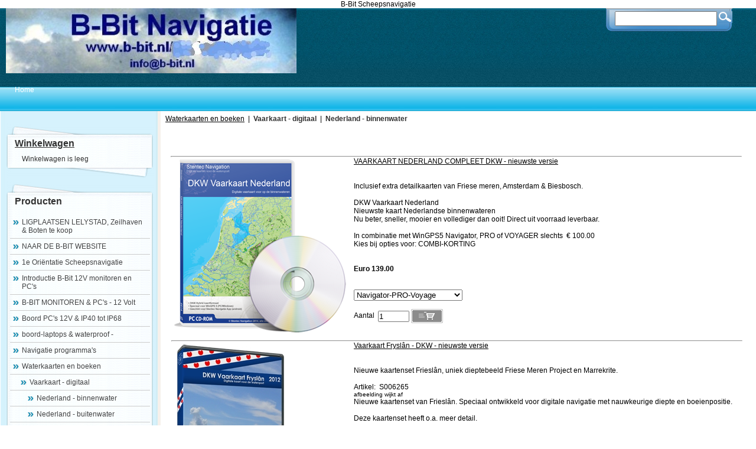

--- FILE ---
content_type: text/html; charset=utf-8
request_url: http://shop.b-bit.nl/index.php?item=&action=page&group_id=20000039&lang=NL
body_size: 29567
content:
<!DOCTYPE html PUBLIC "-//W3C//DTD XHTML 1.0 Transitional//EN" "http://www.w3.org/TR/xhtml1/DTD/xhtml1-transitional.dtd">
<html xmlns="http://www.w3.org/1999/xhtml">
<head>
<title>Nederland - binnenwater</title>
 <link type="text/css" href="js/jquery-ui-css/smoothness/jquery-ui-1.8.7.custom.css" rel="stylesheet" />
<script src="js/jquery/jquery-1.4.4.min.js" type="text/javascript"></script>
<script src="js/jqueryadd2cart/jqueryadd2cart.js" type="text/javascript"></script>
<script src="js/jquery/jquery-ui-1.8.7.custom.min.js" type="text/javascript"></script>
<meta name="author" content="A.S.I. (Alberts Specials International) / B-Bit Scheepsnavigatie" />B-Bit Scheepsnavigatie
<meta name="keywords" content="Nederland - binnenwater" />
<meta name="description" content="Nederland - binnenwater" />
<meta name="rating" content="general" /><meta name="generator" content="LogiVert (5.5.6.26)" /><link rel="canonical" href="http://shop.b-bit.nl/index.php?action=page&amp;group_id=20000039&amp;lang=NL" />

<meta http-equiv="Content-Type" content="text/html; charset=utf-8" />
<link rel="stylesheet" type="text/css" href="http://shop.b-bit.nl/images/cataloge.css" />
</head>

<body class="bodyDef">

<!-- container -->
<div id="container">

   <!-- header -->
  <div id="header">
    <!-- search -->
  <div class="search">
   <div class="sbg">
      <form action="http://shop.b-bit.nl/index.php" method="get">
   <input type="hidden" value="search" name="action"/>
   <input type="hidden" value="NL" name="lang"/>
   <div class="searchfield"><input type="text" name="srchval" value="" style="height:18px; padding-top:3px;" /></div> 
   <label><input type="image" name="custsubmit2" src="http://shop.b-bit.nl/images/search.jpg" alt="Zoeken" align="middle" /></label>
  </form>

    </div>
  </div>
  <!-- end:search -->
   <!-- logo -->
  <div class="logo">
    <img src="http://shop.b-bit.nl/images/cb_17.jpg" border="0" alt="Nederland - binnenwater" />

  </div>
  <!-- end:logo --> 
  
       <!-- menu -->
        <ul id="menu">  
         
      <li><a href="http://shop.b-bit.nl/index.php?action=home&lang=NL"><span>Home</span></a></li>
                                                                            
        </ul>
       <!-- end:menu --> 
       
    <!-- language -->
    <div class="language">
    
    </div>
    <!-- end:language -->
    
  </div>
  <!-- end:header -->
  
  <div class="clearfloat" /></div>
  
  <!-- sidebar1 -->
  <div id="sidebar1">

    <!-- shoppingcart-->
        <div class="top_box">
    <div class="cont_box">
    <div class="pad">
    <h2><a href="http://shop.b-bit.nl/index.php?action=showbasket&lang=NL">Winkelwagen</a></h2>
    <div class="basKet"><div style="width:100%">
<table width="90%" border="0" cellpadding="0" cellspacing="0" id="cart">
        <tr> 
      <td colspan="2" class="menuShoppingcartempty">Winkelwagen is leeg</td>
    </tr>
      </table>
</div>
</div>
     </div>
    </div></div>
    <div class="fot_box"></div>
        <!-- end:shoppingcart-->

     <!-- product-->
        <div class="top_box">
    <div class="cont_box">
    <div class="pad">
    <h1>Producten</h1>
    </div>
    <ul id="submenu">
     
  <li><a name="grp57" class="menuGroups" href="http://shop.b-bit.nl/index.php?item=ligplaatsen-lelystad_-zeilhaven-_-boten-te-koop&action=page&group_id=57&lang=NL">LIGPLAATSEN LELYSTAD, Zeilhaven &amp; Boten te koop</a></li>
         
  <li><a name="grp50" class="menuGroups" href="http://shop.b-bit.nl/index.php?item=naar-de-b-bit-website&action=page&group_id=50&lang=NL">NAAR DE B-BIT WEBSITE</a></li>
         
  <li><a name="grp68" class="menuGroups" href="http://shop.b-bit.nl/index.php?item=1e-orientatie-scheepsnavigatie&action=page&group_id=68&lang=NL">1e Ori&euml;ntatie Scheepsnavigatie</a></li>
         
  <li><a name="grp62" class="menuGroups" href="http://shop.b-bit.nl/index.php?item=introductie-b-bit-12v-monitoren-en-pc_s&action=page&group_id=62&lang=NL">Introductie B-Bit 12V monitoren en PC's</a></li>
         
  <li><a name="grp45" class="menuGroups" href="http://shop.b-bit.nl/index.php?item=b-bit-monitoren-_-pc_s---12-volt&action=page&group_id=45&lang=NL">B-BIT MONITOREN &amp; PC's - 12 Volt</a></li>
         
  <li><a name="grp13" class="menuGroups" href="http://shop.b-bit.nl/index.php?item=boord-pc_s-12v-_-ip40-tot-ip68&action=page&group_id=13&lang=NL">Boord PC's 12V &amp; IP40 tot IP68</a></li>
         
  <li><a name="grp47" class="menuGroups" href="http://shop.b-bit.nl/index.php?item=boord-laptops-_-waterproof--&action=page&group_id=47&lang=NL">boord-laptops &amp; waterproof -</a></li>
         
  <li><a name="grp37" class="menuGroups" href="http://shop.b-bit.nl/index.php?item=navigatie-programma_s&action=page&group_id=37&lang=NL">Navigatie programma's</a></li>
         
  <li><a name="grp24" class="menuGroups" href="http://shop.b-bit.nl/index.php?item=waterkaarten-en-boeken&action=page&group_id=24&lang=NL">Waterkaarten en boeken</a></li>
                                                                                                                                                                                                                                                                                                                                                                                                                                                                              <li class="submenulvl2"><a name="grp10000071" class="menuGroups" href="http://shop.b-bit.nl/index.php?item=&action=page&group_id=10000071&lang=NL">Vaarkaart - digitaal</a></li>
                                                                                                                                                                                                                                                                                                                                                                                                                                                                                                                                                                                                                                                                                                                                                                                                                                                                                                                                                                                                                                                                                                                                                                                                                                                                                                                                                                                                                                                                                                                                                                                                                                                                                                                                                                                                                                                                                                                                                                                                                                                                                                                                                                                                                                                                                                                                                                                                                                                            <li class="submenulvl3"><a name="grp20000039" class="menuGroups" href="http://shop.b-bit.nl/index.php?item=&action=page&group_id=20000039&lang=NL">Nederland - binnenwater</a></li>
                                                      <li class="submenulvl3"><a name="grp20000041" class="menuGroups" href="http://shop.b-bit.nl/index.php?item=&action=page&group_id=20000041&lang=NL">Nederland - buitenwater</a></li>
                                                      <li class="submenulvl3"><a name="grp20000126" class="menuGroups" href="http://shop.b-bit.nl/index.php?item=&action=page&group_id=20000126&lang=NL">Noordzee + Kanaal</a></li>
                                                      <li class="submenulvl3"><a name="grp20000043" class="menuGroups" href="http://shop.b-bit.nl/index.php?item=&action=page&group_id=20000043&lang=NL">Oostzee</a></li>
                                                      <li class="submenulvl3"><a name="grp20000054" class="menuGroups" href="http://shop.b-bit.nl/index.php?item=&action=page&group_id=20000054&lang=NL">Middellandse Zeegebied</a></li>
                                                      <li class="submenulvl3"><a name="grp20000055" class="menuGroups" href="http://shop.b-bit.nl/index.php?item=&action=page&group_id=20000055&lang=NL">Atlantische Oceaan</a></li>
                                                      <li class="submenulvl3"><a name="grp20000086" class="menuGroups" href="http://shop.b-bit.nl/index.php?item=&action=page&group_id=20000086&lang=NL">Binnenwater Europa</a></li>
                                                      <li class="submenulvl3"><a name="grp20000087" class="menuGroups" href="http://shop.b-bit.nl/index.php?item=&action=page&group_id=20000087&lang=NL">Afrika</a></li>
                                                      <li class="submenulvl3"><a name="grp20000088" class="menuGroups" href="http://shop.b-bit.nl/index.php?item=&action=page&group_id=20000088&lang=NL">Pacific</a></li>
                                                      <li class="submenulvl3"><a name="grp20000089" class="menuGroups" href="http://shop.b-bit.nl/index.php?item=&action=page&group_id=20000089&lang=NL">Bahama's , Florida + Gulf Coast</a></li>
                                                      <li class="submenulvl3"><a name="grp20000090" class="menuGroups" href="http://shop.b-bit.nl/index.php?item=&action=page&group_id=20000090&lang=NL">Caribbean &amp; Zuid Amerika</a></li>
                                                      <li class="submenulvl3"><a name="grp20000091" class="menuGroups" href="http://shop.b-bit.nl/index.php?item=&action=page&group_id=20000091&lang=NL">Indische Oceaan</a></li>
                                                      <li class="submenulvl3"><a name="grp20000092" class="menuGroups" href="http://shop.b-bit.nl/index.php?item=&action=page&group_id=20000092&lang=NL">Oostkust V.S.</a></li>
                                                                                                                                                                                                                                                                                                                                                                                                                                                                                                                                                      <li class="submenulvl2"><a name="grp10000069" class="menuGroups" href="http://shop.b-bit.nl/index.php?item=&action=page&group_id=10000069&lang=NL">Vaarkaart - papier</a></li>
                                        <li class="submenulvl2"><a name="grp10000111" class="menuGroups" href="http://shop.b-bit.nl/index.php?item=&action=page&group_id=10000111&lang=NL">Pilots</a></li>
                                        <li class="submenulvl2"><a name="grp10000021" class="menuGroups" href="http://shop.b-bit.nl/index.php?item=&action=page&group_id=10000021&lang=NL">Watersportboeken</a></li>
                                                                                                                                                                                                                                                                                                                                                                                                                                                                                                                                                                                                                                                                                                                                                                                                                                                                                                                                                                                                                                                                                                                                                                                                                                                                     
  <li><a name="grp31" class="menuGroups" href="http://shop.b-bit.nl/index.php?item=tablets&action=page&group_id=31&lang=NL">Tablets</a></li>
         
  <li><a name="grp32" class="menuGroups" href="http://shop.b-bit.nl/index.php?item=gps_-usb-_-ps_2-_-rs232&action=page&group_id=32&lang=NL">GPS: USB &amp; PS/2 &amp; RS232</a></li>
         
  <li><a name="grp48" class="menuGroups" href="http://shop.b-bit.nl/index.php?item=trackers-gps-_-anti-diefstal&action=page&group_id=48&lang=NL">Trackers GPS + anti-diefstal</a></li>
         
  <li><a name="grp51" class="menuGroups" href="http://shop.b-bit.nl/index.php?item=ais-receivers-_-transponders&action=page&group_id=51&lang=NL">AIS Receivers &amp; Transponders</a></li>
         
  <li><a name="grp35" class="menuGroups" href="http://shop.b-bit.nl/index.php?item=wifi-ip65-_-waterproof-long-range&action=page&group_id=35&lang=NL">WIFI IP65 &amp; waterproof Long range</a></li>
         
  <li><a name="grp34" class="menuGroups" href="http://shop.b-bit.nl/index.php?item=multiplexers&action=page&group_id=34&lang=NL">Multiplexers</a></li>
         
  <li><a name="grp39" class="menuGroups" href="http://shop.b-bit.nl/index.php?item=energie_-zon_-wind-_-water&action=page&group_id=39&lang=NL">Energie: Zon, wind &amp; water</a></li>
         
  <li><a name="grp41" class="menuGroups" href="http://shop.b-bit.nl/index.php?item=energie-aan-boord&action=page&group_id=41&lang=NL">Energie aan boord</a></li>
         
  <li><a name="grp54" class="menuGroups" href="http://shop.b-bit.nl/index.php?item=accessoires-_ip65_-aan-boord&action=page&group_id=54&lang=NL">Accessoires (IP65) aan boord</a></li>
         
  <li><a name="grp27" class="menuGroups" href="http://shop.b-bit.nl/index.php?item=install-pc_s_-laptops-kabels&action=page&group_id=27&lang=NL">INSTALL PC's, Laptops Kabels</a></li>
         
  <li><a name="grp49" class="menuGroups" href="http://shop.b-bit.nl/index.php?item=pc_s_-thuis-_-kantoor&action=page&group_id=49&lang=NL">PC's: Thuis &amp; kantoor</a></li>
         
  <li><a name="grp22" class="menuGroups" href="http://shop.b-bit.nl/index.php?item=survival-1e-nooduitrusting&action=page&group_id=22&lang=NL">Survival 1e nooduitrusting</a></li>
         
  <li><a name="grp70" class="menuGroups" href="http://shop.b-bit.nl/index.php?item=survival-thuispakket-72uur&action=page&group_id=70&lang=NL">SURVIVAL THUISPAKKET 72uur</a></li>
         
  <li><a name="grp63" class="menuGroups" href="http://shop.b-bit.nl/index.php?item=opruiming&action=page&group_id=63&lang=NL">OPRUIMING</a></li>
         
  <li><a name="grp8" class="menuGroups" href="http://shop.b-bit.nl/index.php?item=betalingswijzen---bezorgvormen&action=page&group_id=8&lang=NL">Betalingswijzen - Bezorgvormen</a></li>
         
  <li><a name="grp56" class="menuGroups" href="http://shop.b-bit.nl/index.php?item=algemene-voorwaarden&action=page&group_id=56&lang=NL">Algemene voorwaarden</a></li>
         
  <li><a name="grp66" class="menuGroups" href="http://shop.b-bit.nl/index.php?item=geschenkboeken&action=page&group_id=66&lang=NL">GESCHENKBOEKEN</a></li>
         

    </ul>
    </div></div>
    <div class="fot_box"></div>
        <!-- end:product-->
    
    <!-- services-->
        <div class="top_box">
    <div class="cont_box">
    <div class="pad">
    <h1>Speciaal</h1>
    </div>
    <ul id="submenu">
                        <li><a href="http://shop.b-bit.nl/index.php?action=extra&extra=A_1&lang=NL"></a></li>
                        <li><a href="http://shop.b-bit.nl/index.php?action=extra&extra=A_2&lang=NL"></a></li>
                        <li><a href="http://shop.b-bit.nl/index.php?action=extra&extra=A_3&lang=NL"></a></li>
                        <li><a href="http://shop.b-bit.nl/index.php?action=extra&extra=A_contactgegevens&lang=NL">Contactgegevens</a></li>
                                  
    </ul>
    </div></div>
    <div class="fot_box"></div>
        <!-- end:services-->
    
    <!-- login-->
        <!-- end:login-->

    
  </div>
  <!-- end:sidebar1 -->
  
  <!-- mainContent -->   
  <div id="mainContent">
  <!-- Display current group structure -->
<p class="pageProductlistingheader">
            <a href="http://shop.b-bit.nl/index.php?item=waterkaarten-en-boeken&amp;action=page&amp;group_id=24&amp;lang=NL" class="pageProductlistingcurgroupstruct"><h1 class="h1neutral">Waterkaarten en boeken</h1></a>
      &nbsp;|&nbsp;          <a href="http://shop.b-bit.nl/index.php?item=&amp;action=page&amp;group_id=10000071&amp;lang=NL" class="pageProductlistingcurgroupstruct"><h1 class="h1neutral">Vaarkaart - digitaal</h1></a>
      &nbsp;|&nbsp;          <a href="http://shop.b-bit.nl/index.php?item=&amp;action=page&amp;group_id=20000039&amp;lang=NL" class="pageProductlistingcurgroupstruct"><h1 class="h1neutral">Nederland - binnenwater</h1></a>
            </p>
<br/>
<!-- Display group description and image -->
<p class="pageProductlisting">
    </p>
<br/>
<!-- Display subgroups -->
<p class="pageProductlistingsubgroup">
  </p>
<br/>
<p class="pageProductlistingpagesprevious">
<!-- Display pages of this group -->


</p>
<br/>

<div style="width: 99%">
<hr width="99%" class="article" />

<table width="99%" border="0" cellspacing="0" cellpadding="0">

        <tr>
    <td valign="top" width="5%">
    <p class="article">
      <a href="http://shop.b-bit.nl/index.php?item=vaarkaart-nederland-compleet-dkw---nieuwste-versie&amp;action=article&amp;group_id=20000039&amp;aid=3041&amp;lang=NL" class="article"><img src="http://shop.b-bit.nl/data/articles/images/small/s_3041.png" alt="VAARKAART NEDERLAND COMPLEET DKW - nieuwste versie " class="article" id="product_3041"></a>    </p>
    </td>
    <td valign="top" width="95%">
    <p class="article">
      <a href="http://shop.b-bit.nl/index.php?item=vaarkaart-nederland-compleet-dkw---nieuwste-versie&amp;action=article&amp;group_id=20000039&amp;aid=3041&amp;lang=NL" class="articleDescription"><h2 class="h2neutral">VAARKAART NEDERLAND COMPLEET DKW - nieuwste versie</h2></a><br>
              <br/><br/> 
        Inclusief extra detailkaarten van Friese meren, Amsterdam &amp; Biesbosch.<br/>
                    <br/>
        <p><div>DKW Vaarkaart Nederland</div>
<div>Nieuwste kaart Nederlandse binnenwateren</div>
<div>Nu beter, sneller, mooier en vollediger dan ooit! Direct uit voorraad leverbaar.</div>
<div><br /></div>
<div>In combinatie met WinGPS5 Navigator, PRO of VOYAGER slechts &nbsp;&#8364; 100.00</div>
<div>Kies bij opties voor: COMBI-KORTING</div>
<div><br /></div>
</p>
            </br> 
    </p>
    <p class="article">
                                              <span class="articlePrice">Euro 139.00 </span>
           
          <br/>
                                                                    <br/><br/>
             
                                        
                  
                        <form name="form" method="post" action="http://shop.b-bit.nl/index.php?action=add_to_cart&lang=NL" id="product_3041">
          <input type="hidden" name="artid" value="3041" />
                      <select name="navigator-pro-voyage__1">
              <option selected value="--**--IsEmpty--**--">Navigator-PRO-Voyage</option>
                              <!--<option value="1">-->
                <option value="COMBI-KORTING">
                  COMBI-KORTING
                                                            (                                              -29.00
                                            )
                                                      </option>
                          </select><br/>
                              
                      <br/>
            Aantal&nbsp;&nbsp;<input type="text" name="quantity" value="1" size="5" style="vertical-align: middle" /> 
            <input name="image" type="image" src="http://shop.b-bit.nl/images/orderbutton.gif" alt="Bestellen" border="0" style="vertical-align: middle" onclick="$.add2cart( 'product_3041', 'cart')" />
                  </form>
                  </p>
    <br/>
    </td></tr>
    <tr><td colspan="2"><hr width="100%" class="article"/></td></tr>
          <tr>
    <td valign="top" width="5%">
    <p class="article">
      <a href="http://shop.b-bit.nl/index.php?item=vaarkaart-fryslan---dkw-----nieuwste-versie&amp;action=article&amp;group_id=20000039&amp;aid=3042&amp;lang=NL" class="article"><img src="http://shop.b-bit.nl/data/articles/images/small/s_3042.jpg" alt="Vaarkaart Frysl&acirc;n - DKW  -  nieuwste versie " class="article" id="product_3042"></a>    </p>
    </td>
    <td valign="top" width="95%">
    <p class="article">
      <a href="http://shop.b-bit.nl/index.php?item=vaarkaart-fryslan---dkw-----nieuwste-versie&amp;action=article&amp;group_id=20000039&amp;aid=3042&amp;lang=NL" class="articleDescription"><h2 class="h2neutral">Vaarkaart Frysl&acirc;n - DKW  -  nieuwste versie</h2></a><br>
              <br/><br/> 
        Nieuwe kaartenset Friesl&acirc;n, uniek dieptebeeld Friese Meren Project en Marrekrite.<br/>
                    <br/>
        <p><div>Artikel: &nbsp;S006265</div>
<div><font size="1">afbeelding wijkt af</font></div>
<div>Nieuwe kaartenset van Friesl&#226;n. Speciaal ontwikkeld voor digitale navigatie met nauwkeurige diepte en boeienpositie.&nbsp;</div>
<div><br /></div>
<div>Deze kaartenset heeft o.a. meer detail.</div>
<div><br /></div>
</p>
            </br> 
    </p>
    <p class="article">
              <span class="articlePrice">Gratis te downloaden - vraag info:  info@b-bit.nl</span>
                                                  <br/><br/>
             
                                        
                  
                        <form name="form" method="post" action="http://shop.b-bit.nl/index.php?action=add_to_cart&lang=NL" id="product_3042">
          <input type="hidden" name="artid" value="3042" />
                              
                      <br/>
            Aantal&nbsp;&nbsp;<input type="text" name="quantity" value="1" size="5" style="vertical-align: middle" /> 
            <input name="image" type="image" src="http://shop.b-bit.nl/images/orderbutton.gif" alt="Bestellen" border="0" style="vertical-align: middle" onclick="$.add2cart( 'product_3042', 'cart')" />
                  </form>
                  </p>
    <br/>
    </td></tr>
    <tr><td colspan="2"><hr width="100%" class="article"/></td></tr>
          <tr>
    <td valign="top" width="5%">
    <p class="article">
      <a href="http://shop.b-bit.nl/index.php?item=nederland-zuid-dkw-binnenwater&amp;action=article&amp;group_id=20000039&amp;aid=2700&amp;lang=NL" class="article"><img src="http://shop.b-bit.nl/data/articles/images/small/s_2700.jpg" alt="Nederland Zuid DKW binnenwater " class="article" id="product_2700"></a>    </p>
    </td>
    <td valign="top" width="95%">
    <p class="article">
      <a href="http://shop.b-bit.nl/index.php?item=nederland-zuid-dkw-binnenwater&amp;action=article&amp;group_id=20000039&amp;aid=2700&amp;lang=NL" class="articleDescription"><h2 class="h2neutral">Nederland Zuid DKW binnenwater</h2></a><br>
              <br/><br/> 
        Inclusief extra detailkaart van de Biesbosch.<br/>
                    <br/>
        <p><div>ANWB Dig.waterkaart Noord (ABCDEFGHIY P/R). - Uitgave: 2010/2011 - CD-Rom -&nbsp;</div>
</p>
            </br> 
    </p>
    <p class="article">
                                              <span class="articlePrice">Euro 84.90 </span>
           
          <br/>
                                                                    <br/><br/>
             
                                        
                  
                        <form name="form" method="post" action="http://shop.b-bit.nl/index.php?action=add_to_cart&lang=NL" id="product_2700">
          <input type="hidden" name="artid" value="2700" />
                              
                      <br/>
            Aantal&nbsp;&nbsp;<input type="text" name="quantity" value="1" size="5" style="vertical-align: middle" /> 
            <input name="image" type="image" src="http://shop.b-bit.nl/images/orderbutton.gif" alt="Bestellen" border="0" style="vertical-align: middle" onclick="$.add2cart( 'product_2700', 'cart')" />
                  </form>
                  </p>
    <br/>
    </td></tr>
    <tr><td colspan="2"><hr width="100%" class="article"/></td></tr>
          <tr>
    <td valign="top" width="5%">
    <p class="article">
      <a href="http://shop.b-bit.nl/index.php?item=nederland-noord-binnenwater---nieuwste-versie&amp;action=article&amp;group_id=20000039&amp;aid=2701&amp;lang=NL" class="article"><img src="http://shop.b-bit.nl/data/articles/images/small/s_2701.jpg" alt="Nederland Noord Binnenwater - nieuwste versie " class="article" id="product_2701"></a>    </p>
    </td>
    <td valign="top" width="95%">
    <p class="article">
      <a href="http://shop.b-bit.nl/index.php?item=nederland-noord-binnenwater---nieuwste-versie&amp;action=article&amp;group_id=20000039&amp;aid=2701&amp;lang=NL" class="articleDescription"><h2 class="h2neutral">Nederland Noord Binnenwater - nieuwste versie</h2></a><br>
              <br/><br/> 
        Inclusief extra detailkaarten van de Friese Meren en Amsterdam.<br/>
                    <br/>
        <p><div>Vaarkaart Zuid (HIJKLMNWZ P/R). - DVD compleet met alle kaartensets en navigatieprogramma WinGPS5 Lite. - Editie: 2013/2014&nbsp;</div>
</p>
            </br> 
    </p>
    <p class="article">
                                              <span class="articlePrice">Euro 84.90 </span>
           
          <br/>
                                                                    <br/><br/>
             
                                        
                  
                        <form name="form" method="post" action="http://shop.b-bit.nl/index.php?action=add_to_cart&lang=NL" id="product_2701">
          <input type="hidden" name="artid" value="2701" />
                              
                      <br/>
            Aantal&nbsp;&nbsp;<input type="text" name="quantity" value="1" size="5" style="vertical-align: middle" /> 
            <input name="image" type="image" src="http://shop.b-bit.nl/images/orderbutton.gif" alt="Bestellen" border="0" style="vertical-align: middle" onclick="$.add2cart( 'product_2701', 'cart')" />
                  </form>
                  </p>
    <br/>
    </td></tr>
    <tr><td colspan="2"><hr width="100%" class="article"/></td></tr>
  </table>
</div>

<!-- Display pages of this group -->
<br/>
<p class="pageProductlistingpagesprevious">
<!-- Display pages of this group -->


</p>
  </div>
  <!-- end:mainContent -->
  
  <br class="clearfloat" />
  
  <!-- footer -->
  <div id="footer">
    <p class="bottomExtrapages">                                                  <li><a href="http://shop.b-bit.nl/index.php?action=extra&extra=A_contactgegevens&lang=NL">Contactgegevens</a></li>
                        <li><a href="http://shop.b-bit.nl/index.php?action=extra&extra=A_over_ons&lang=NL">Over ons</a></li>
                        <li><a href="http://shop.b-bit.nl/index.php?action=extra&extra=A_betaling___verzending&lang=NL">Betaling &amp; verzending</a></li>
            </p>
    <p class="bottomFootertext"><span class="bottomFootertext"><p><div align="center"><font color="#80bfff">B-Bit Navigatie en Computers - Industrieterrein Noordersluis - Lelystad Tel.: &nbsp;06-51177833 - e-mail: info@b-bit.nl - Onze showroom is op afspraak open. website: shop.b-bit.nl (U kunt bij ons niet pinnen).</font><br />
<font color="#80bfff">Eenvoudig en snel (en honderden Euro's goedkoper) een compleet navigatiecentrum aan boord.</font></div>
</p><p><script type="text/javascript">



  var _gaq = _gaq || [];

  _gaq.push(['_setAccount', 'UA-27428359-1']);

  _gaq.push(['_trackPageview']);



  (function() {

    var ga = document.createElement('script'); ga.type = 'text/javascript'; ga.async = true;

    ga.src = ('https:' == document.location.protocol ? 'https://ssl' : 'http://www') + '.google-analytics.com/ga.js';

    var s = document.getElementsByTagName('script')[0]; s.parentNode.insertBefore(ga, s);

  })();



</script>

</p></span></p>
  </div>
  <!-- end:footer -->
  
</div>
<!-- end:container -->

</body>
</html>


--- FILE ---
content_type: text/css
request_url: http://shop.b-bit.nl/images/cataloge.css
body_size: 14657
content:
/*------------------------ ALGEMEEN ------------------------------*/
*
{
	margin: 0 auto;
	padding: 0;
}
BODY
{
	background: #FFF;
	font-family: Verdana, Arial, Helvetica, sans-serif;
	font-size: 12px;
	color: #000000;
	text-decoration: none;
	text-align: center;
}
A
{
	color: #333;
	background: inherit;
}
A:hover
{
	color: #000;
	background: inherit;
}
H1
{
	font-weight: 800;
	text-align: left;
	padding-bottom: 10px;
	font-size: 16px;
	color: #333;
}
.bodyDef #container
{
	text-align: left;
	background: url(sidebar.jpg) repeat-y;
}
.bodyDef #header
{
	padding: 0 10px;
	height: 180px;
	background: url(bg.jpg) repeat-x;
}
.bodyDef #header H1
{
	margin: 0;
	padding: 10px 0;
}
.bodyDef #sidebar1
{
	float: left;
	width: 200px;
	padding: 10px;
}
.bodyDef #sidebar1 H2
{
	font-size: 16px;
}
.bodyDef #mainContent
{
	background: #FFF;
	margin: 0 5px 0 270px;
	padding: 0 10px;
	height: auto;
	background: url(#none);
	text-align: justify;
}
.bodyDef #mainContent UL
{
	margin: 0;
	padding: 0;
	list-style: none;
}
.bodyDef #mainContent LI
{
	list-style: none;
	font: 12px Arial, Helvetica, sans-serif;
	padding: 6px 10px 6px 20px;
	background: url(arrow.gif) no-repeat 5px 10px;
	color: #424243;
	display: block;
	text-decoration: none;
}
.bodyDef #footer
{
	text-align: center;
	color: #FFF;
	background: #1D4068 url(footer.jpg) repeat-x;
	border-top: 1px solid #EEE;
}
.bodyDef #footer A
{
	color: #FFF;
	text-decoration: none;
}
.bodyDef #footer A:hover
{
	color: #FFF;
	text-decoration: underline;
}
.bodyDef #footer U
{
	color: #FFF;
}
.bodyDef #footer P
{
	margin: 0;
	padding: 10px 0;
}
A.topExtrapages:hover
{
	text-decoration: underline;
}
A.topExtrapages
{
	text-decoration: none;
}
A.topLanguages:hover
{
	text-decoration: underline;
}
A.topLanguages
{
	text-decoration: none;
}
A.menuExtrapages:hover
{
	color: #FF0000;
}
A.menuExtrapages
{
	margin: 0px;
	text-decoration: none;
	background-image: url(box4.gif);
	background-repeat: no-repeat;
	width: 145px;
	line-height: 27px;
	float: left;
	padding-top: 0px;
	padding-right: 0;
	padding-bottom: 0px;
	padding-left: 35px;
}
.menuLoginheader
{
	font-weight: bold;
}
.menuLogin
{
	font-weight: normal;
}
A.menuLogin:hover
{
	text-decoration: underline;
	font-weight: normal;
}
A.menuLogin
{
	text-decoration: none;
	font-weight: normal;
}
.menuShoppingcart
{
	height: 40px;
	color: #FFF;
	margin: 0px;
	width: 145px;
	padding-right: 145px;
	background-image: url(box3.gif);
	background-repeat: no-repeat;
	font-family: arial;
	font-size: 12px;
	line-height: 32px;
	font-weight: bold;
	vertical-align: middle;
	float: left;
	padding-top: 0px;
	padding-left: 10px;
}
A.menuShoppingcart:hover
{
	text-decoration: underline;
	font-weight: normal;
}
A.menuShoppingcart
{
	text-decoration: none;
	font-weight: bold;
}
.menuShoppingcartitemheader
{
	font-style: italic;
}
.menuShoppingcartitem
{
	font-weight: normal;
}
TD.menuShoppingcartitem
{
	text-align: right;
	vertical-align: top;
}
.menuShoppingcartempty
{
	font-weight: normal;
	color: #FFF;
}
TD.menuShoppingcartempty
{
	color: #333;
}
.menuSearchheader
{
	font-weight: bold;
}
.menuSearch
{
	font-weight: normal;
}
A.menuSearch:hover
{
	text-decoration: underline;
	font-weight: normal;
}
A.menuSearch
{
	text-decoration: none;
	font-weight: normal;
}
.menuNewsletterheader
{
	margin: 0px;
	height: 40px;
	color: #FFF;
	margin: 0px;
	width: 145px;
	padding-right: 145px;
	background-image: url(box3.gif);
	background-repeat: no-repeat;
	font-family: arial;
	font-size: 12px;
	line-height: 32px;
	font-weight: bold;
	vertical-align: middle;
	float: left;
	padding-top: 0px;
	padding-left: 10px;
}
.menuNewsletter
{
	font-weight: normal;
}
.bottomExtrapages
{
	font-weight: normal;
}
A.bottomExtrapages:hover
{
	text-decoration: underline;
	font-weight: normal;
	color: #FFF;
}
A.bottomExtrapages
{
	text-decoration: none;
	font-weight: normal;
}
P.bottomExtrapages
{
	text-align: center;
}
.bottomFootertext
{
	text-decoration: none;
	font-weight: normal;
}
P.bottomFootertext
{
	text-align: center;
}
.pageWelcomeheader
{
	text-decoration: none;
	font-weight: bold;
}
.pageWelcome
{
	text-decoration: none;
	font-weight: normal;
}
.pageAttentionarticlesheader
{
	text-decoration: none;
	font-weight: bold;
}
.pageAttentionarticles
{
	text-decoration: none;
	font-weight: normal;
}
A.pageAttentionarticles:hover
{
	text-decoration: underline;
	font-weight: normal;
}
A.pageAttentionarticles
{
	text-decoration: none;
	font-weight: normal;
}
IMG.pageAttentionarticles
{
	border: 0px solid #000000;
	margin-bottom: 10px;
	margin-right: 10px;
}
.pagePromotionarticlesheader
{
	text-decoration: none;
	font-weight: bold;
}
.pagePromotionarticles
{
	text-decoration: none;
	font-weight: normal;
}
A.pagePromotionarticles:hover
{
	text-decoration: underline;
	font-weight: normal;
}
A.pagePromotionarticles
{
	text-decoration: none;
	font-weight: normal;
}
IMG.pagePromotionarticles
{
	border: 0px solid #000000;
	margin-bottom: 10px;
	margin-right: 10px;
}
.pageProductlistingheader
{
	text-decoration: none;
	font-weight: bold;
}
.pageProductlistingcurgroupstruct
{
	text-decoration: none;
	font-weight: normal;
}
A.pageProductlistingcurgroupstruct:hover
{
	text-decoration: underline;
	font-weight: normal;
}
A.pageProductlistingcurgroupstruct
{
	text-decoration: none;
	font-weight: normal;
}
.pageProductlisting
{
	text-decoration: none;
	font-weight: normal;
}
A.pageProductlisting:hover
{
	text-decoration: underline;
	font-weight: normal;
}
A.pageProductlisting
{
	text-decoration: none;
	font-weight: normal;
}
IMG.pageProductlisting
{
	border: 0px solid #000000;
	margin-bottom: 10px;
	margin-right: 10px;
}
IMG.pageProductlistinggroupimage
{
	border: 0px solid #000000;
	vertical-align: text-top;
	padding: 5px;
	margin-bottom: 10px;
	margin-right: 10px;
}
.pageProductlistingsubgroup
{
	text-decoration: none;
	font-weight: normal;
}
A.pageProductlistingsubgroup:hover
{
	text-decoration: underline;
	font-weight: normal;
}
A.pageProductlistingsubgroup
{
	text-decoration: none;
	font-weight: normal;
}
UL.pageProductlistingsubgroup
{
}
LI.pageProductlistingsubgroup
{
}
.pageProductlistingpages
{
	text-decoration: none;
	font-weight: bold;
}
A.pageProductlistingpages:hover
{
	text-decoration: underline;
	font-weight: normal;
}
A.pageProductlistingpages
{
	text-decoration: none;
	font-weight: normal;
}
A.pageProductlistingpagesprevious:hover
{
	text-decoration: underline;
	font-weight: normal;
}
A.pageProductlistingpagesprevious
{
	text-decoration: none;
	font-weight: normal;
}
A.pageProductlistingpagesnext:hover
{
	text-decoration: underline;
	font-weight: normal;
}
A.pageProductlistingpagesnext
{
	text-decoration: none;
	font-weight: normal;
}
.article
{
	text-decoration: none;
	font-weight: normal;
}
A.article:hover
{
	text-decoration: underline;
	font-weight: normal;
}
A.article
{
	text-decoration: none;
	font-weight: normal;
}
IMG.article
{
	border: 0px solid #000000;
	vertical-align: text-top;
	float: left;
	margin-bottom: 10px;
	margin-right: 10px;
}
IMG.articleNofloat
{
	border: 0px solid #000000;
	vertical-align: text-top;
	margin-bottom: 10px;
	margin-right: 10px;
}
.articleDescription
{
	text-decoration: none;
	font-weight: normal;
}
A.articleDescription:hover
{
	text-decoration: underline;
	font-weight: normal;
}
A.articleDescription
{
	text-decoration: none;
	font-weight: normal;
}
.articlePrice
{
	text-decoration: none;
	font-weight: bold;
}
.articlePriceseccurr
{
	text-decoration: none;
	font-weight: bold;
}
.articlePricerecommended
{
	text-decoration: none;
	font-weight: bold;
	font-style: italic;
}
.articlePriceecotaxes
{
	text-decoration: none;
	font-style: italic;
}
.pageProductheader
{
	text-decoration: none;
	font-weight: bold;
}
.articleRelatedartocleheader
{
	text-decoration: none;
	font-weight: bold;
}
.articleCrossmarketingheader
{
	text-decoration: none;
	font-weight: bold;
}
.pageCartheader
{
	text-decoration: none;
	font-weight: bold;
}
TD.pageCartheader
{
	text-decoration: none;
	font-weight: bold;
	text-align: left;
}
TD.pageCartheaderright
{
	text-decoration: none;
	font-weight: bold;
	text-align: right;
}
.pageCart
{
	text-decoration: none;
}
A.pageCart:hover
{
	text-decoration: underline;
	font-weight: normal;
}
A.pageCart
{
	text-decoration: none;
	font-weight: normal;
}
TABLE.pageCart
{
	text-decoration: none;
	width: 95%;
}
TD.pageCart
{
	text-decoration: none;
	text-align: left;
}
TD.pageCartright
{
	text-decoration: none;
	text-align: right;
}
TD.pageCartcenter
{
	text-decoration: none;
	text-align: center;
}
.pageCartsteps
{
	text-decoration: none;
}
.pageCartstepscurrentstep
{
	text-decoration: none;
	font-weight: bold;
	color: #FF0000;
}
.pageStandardheader
{
	text-decoration: none;
	font-weight: bold;
}
.pageStandard
{
	text-decoration: none;
}
.pageStandardmarked
{
	text-decoration: none;
	background-color: #FFFF00;
}
TABLE.pageStandard
{
	text-decoration: none;
	width: 95%;
}
TD.pageStandard
{
	text-decoration: none;
	text-align: left;
}
TD.pageStandardheader
{
	text-decoration: none;
	text-align: left;
	font-weight: bold;
}
TD.pageStandardcenter
{
	text-decoration: none;
	text-align: center;
}
TD.pageStandardright
{
	text-decoration: none;
	text-align: right;
}
TD.pageStandardgray
{
	text-decoration: none;
	text-align: left;
	background-color: #CCCCCC;
}
A.pageStandard:hover
{
	text-decoration: underline;
	font-weight: normal;
}
A.pageStandard
{
	text-decoration: none;
	font-weight: normal;
}
.error
{
	text-decoration: none;
	color: #FF0000;
	text-align: center;
}
.dropdown
{
}
.clearfloat
{
	clear: both;
	height: 0;
	font-size: 1px;
	line-height: 0px;
}
#menu
{
	margin-top: 33px;
	position: absolute;
	top: 100px;
}
#menu UL
{
	margin: 0;
	padding: 0;
	font: 12px Arial, Helvetica, sans-serif;
	list-style-type: none;
	color: #FFF;
}
#menu LI
{
	display: inline;
	margin: 0;
}
#menu LI A
{
	float: left;
	display: block;
	text-decoration: none;
	margin: 0;
	padding: 12px 15px 15px;
	color: #FFF;
}
#menu LI A:hover
{
	text-decoration: none;
	color: #FFF;
	background: url(menu_hover.gif) repeat-x top;
	background-position: 0 1px;
}
#submenu
{
	margin-top: 3px;
}
#submenu UL
{
	margin: 0;
	padding: 0;
	list-style: none;
}
#submenu LI
{
	margin: 0 7px;
	list-style: none;
	border-bottom: 1px solid #CCC;
}
#submenu LI A
{
	font: 12px Arial, Helvetica, sans-serif;
	list-style: none;
	padding: 6px 10px 6px 20px;
	background: url(arrow.gif) no-repeat 5px 10px;
	color: #424243;
	display: block;
	text-decoration: none;
	cursor: pointer;
}
#submenu LI A:hover
{
	color: #838385;
}
.language
{
	float: right;
	width: 20px;
	padding-top: 10px;
}
.search
{
	position: relative;
	margin-bottom: 5px;
	float: right;
}
.sbg
{
	background: url(search1.jpg) no-repeat top;
	padding: 5px 30px 16px 45px;
}
.searchfield
{
	float: left;
	margin-right: 2px;
}
.field
{
	background: url(seachfield.jpg) no-repeat;
	border: none;
	height: 27px;
}
.top_box
{
	background: url(cont_box.jpg) repeat-y;
	margin-top: 5px;
	width: 251px;
}
.cont_box
{
	background: url(top_box.jpg) no-repeat top;
	padding-top: 25px;
}
.fot_box
{
	background: url(buttom_box.jpg) no-repeat bottom;
	height: 26px;
	width: 251px;
}
.pad
{
	padding: 0 15px;
}
.login
{
	background: url(login.gif) repeat-x;
	border: 1px solid #89B3D2;
	padding: 1px 5px 3px;
	font-size: 12px;
	color: #333;
}
.login1
{
	padding-top: 5px;
}
.loginerror
{
	font: 12px Arial, Helvetica, sans-serif;
	text-align: left;
	color: #FF0000;
}
.lOg
{
	width: 180px;
	border: 1px solid #CCC;
	padding: 2px;
	margin-bottom: 3px;
}
.tXt
{
	font-size: 12px;
}
.basKet
{
	padding-top: 10px;
	font-size: 12px;
}

/* ------------------------ Code added by LogiVert ------------------------ */

.h1neutral {
  color: inherit;
  font-weight: bold;
  font-size: 12px;
  padding: 0;
  display: inline;
  background-image: none;
}
.h1neutral a{
  color: inherit;
  text-decoration: underline;
  background-image: none;
}
.h1neutral a:hover{
  color: inherit;
  text-decoration: none;
  background-image: none;
}
.h2neutral {
  color: inherit;
  font-weight: normal;
  font-size: 12px;
  display: inline;
  background-image: none;
}
.h2neutral a{
  color: inherit;
  text-decoration: underline;
  background-image: none;
}
.h2neutral a:hover{
  color: inherit;
  text-decoration: none;
  background-image: none;
}
.artlcompdisplay {
  display: inline;
  float: left;
  overflow: hidden;
  width: 190px;
  height: 300px;
  margin: 0 10px 10px 0;
  padding: 10px 3px;
  text-align: center;
  position: relative;
}
.artlcompdisplaybtm {
  bottom: 10px;
  width: 190px;
  position: absolute;
  left: 0px;
}
.submenulvl2 {
  padding-left: 2ex;
}
.submenulvl3 {
  padding-left: 4ex;
}
.attcompdisplay {
  display: inline;
  float: left;
  overflow: hidden;
  width: 170px;
  height: 200px;
  margin: 0 10px 10px 0;
  padding: 10px 3px;
  text-align: center;
  position: relative;
}
.attcompdisplaybtm {
  bottom: 0px;
  width: 170px;
  position: absolute;
  left: 0px;
}
.crossmcompdisplay {
  display: inline;
  float: left;
  overflow: hidden;
  width: 190px;
  height: 150px;
  margin: 0 10px 10px 0;
  padding: 10px 3px;
  text-align: center;
  position: relative;
}
.crossmcompdisplaybtm {
  bottom: 0px;
  width: 190px;
  position: absolute;
  left: 0px;
}
.bodyDef #mainContent #tabs {
  width: 98%;
  float: left;
}
.bodyDef #mainContent #tabs LI {
  background: transparent none no-repeat;
  padding: 0;
}
.bodyDef #mainContent #tabs .ui-state-default {
  border: 1px solid #D3D3D3;
  background: #E6E6E6 url(images/ui-bg_glass_75_e6e6e6_1x400.png) repeat-x 50% 50%;
}
.bodyDef #mainContent #tabs .ui-state-active {
  border: 1px solid #AAAAAA;
  background: #FFFFFF url(images/ui-bg_glass_65_ffffff_1x400.png) repeat-x 50% 50%;
  font-weight: normal;
  color: #212121;
}
